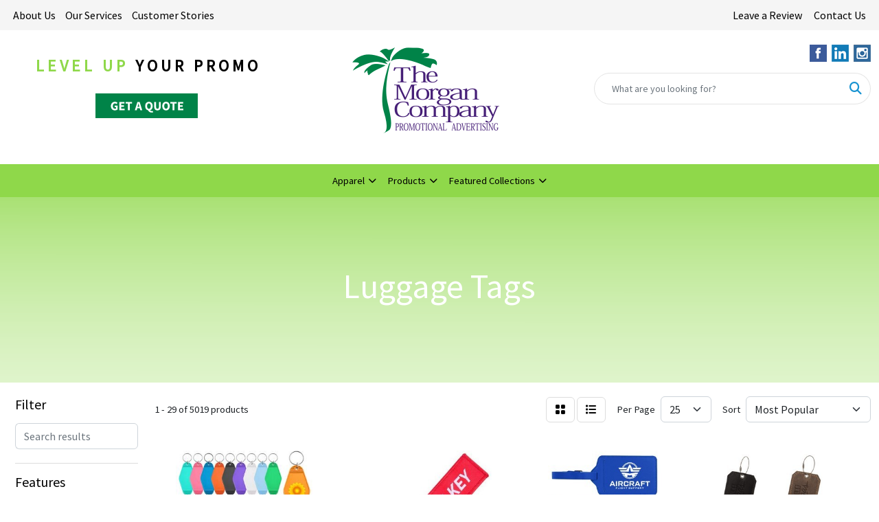

--- FILE ---
content_type: text/html
request_url: https://www.themorgancompany.com/ws/ws.dll/StartSrch?UID=20240&WENavID=6944493
body_size: 13942
content:
<!DOCTYPE html>
<html lang="en"><head>
<meta charset="utf-8">
<meta http-equiv="X-UA-Compatible" content="IE=edge">
<meta name="viewport" content="width=device-width, initial-scale=1">
<!-- The above 3 meta tags *must* come first in the head; any other head content must come *after* these tags -->


<link href="/distsite/styles/8/css/bootstrap.min.css" rel="stylesheet" />
<link href="https://fonts.googleapis.com/css?family=Open+Sans:400,600|Oswald:400,600" rel="stylesheet">
<link href="/distsite/styles/8/css/owl.carousel.min.css" rel="stylesheet">
<link href="/distsite/styles/8/css/nouislider.css" rel="stylesheet">
<!--<link href="/distsite/styles/8/css/menu.css" rel="stylesheet"/>-->
<link href="/distsite/styles/8/css/flexslider.css" rel="stylesheet">
<link href="/distsite/styles/8/css/all.min.css" rel="stylesheet">
<link href="/distsite/styles/8/css/slick/slick.css" rel="stylesheet"/>
<link href="/distsite/styles/8/css/lightbox/lightbox.css" rel="stylesheet"  />
<link href="/distsite/styles/8/css/yamm.css" rel="stylesheet" />
<!-- Custom styles for this theme -->
<link href="/we/we.dll/StyleSheet?UN=20240&Type=WETheme&TS=C45986.6445601852" rel="stylesheet">
<!-- Custom styles for this theme -->
<link href="/we/we.dll/StyleSheet?UN=20240&Type=WETheme-PS&TS=C45986.6445601852" rel="stylesheet">
<style>
.nav0 li a {
text-transform: uppercase;
}
</style>

<!-- HTML5 shim and Respond.js for IE8 support of HTML5 elements and media queries -->
<!--[if lt IE 9]>
      <script src="https://oss.maxcdn.com/html5shiv/3.7.3/html5shiv.min.js"></script>
      <script src="https://oss.maxcdn.com/respond/1.4.2/respond.min.js"></script>
    <![endif]-->

</head>

<body style="background:#fff;">


  <!-- Slide-Out Menu -->
  <div id="filter-menu" class="filter-menu">
    <button id="close-menu" class="btn-close"></button>
    <div class="menu-content">
      
<aside class="filter-sidebar">



<div class="filter-section first">
	<h2>Filter</h2>
	 <div class="input-group mb-3">
	 <input type="text" style="border-right:0;" placeholder="Search results" class="form-control text-search-within-results" name="SearchWithinResults" value="" maxlength="100" onkeyup="HandleTextFilter(event);">
	  <label class="input-group-text" style="background-color:#fff;"><a  style="display:none;" href="javascript:void(0);" class="remove-filter" data-toggle="tooltip" title="Clear" onclick="ClearTextFilter();"><i class="far fa-times" aria-hidden="true"></i> <span class="fa-sr-only">x</span></a></label>
	</div>
</div>

<a href="javascript:void(0);" class="clear-filters"  style="display:none;" onclick="ClearDrillDown();">Clear all filters</a>

<div class="filter-section"  style="display:none;">
	<h2>Categories</h2>

	<div class="filter-list">

	 

		<!-- wrapper for more filters -->
        <div class="show-filter">

		</div><!-- showfilters -->

	</div>

		<a href="#" class="show-more"  style="display:none;" >Show more</a>
</div>


<div class="filter-section" >
	<h2>Features</h2>

		<div class="filter-list">

	  		<div class="checkbox"><label><input class="filtercheckbox" type="checkbox" name="2|Luggage" ><span> Luggage (1324)</span></label></div><div class="checkbox"><label><input class="filtercheckbox" type="checkbox" name="2|Travel" ><span> Travel (1320)</span></label></div><div class="checkbox"><label><input class="filtercheckbox" type="checkbox" name="2|Luggage tag" ><span> Luggage tag (1208)</span></label></div><div class="checkbox"><label><input class="filtercheckbox" type="checkbox" name="2|Tag" ><span> Tag (1088)</span></label></div><div class="checkbox"><label><input class="filtercheckbox" type="checkbox" name="2|Suitcase" ><span> Suitcase (993)</span></label></div><div class="checkbox"><label><input class="filtercheckbox" type="checkbox" name="2|Durable" ><span> Durable (892)</span></label></div><div class="checkbox"><label><input class="filtercheckbox" type="checkbox" name="2|Identification" ><span> Identification (779)</span></label></div><div class="checkbox"><label><input class="filtercheckbox" type="checkbox" name="2|Custom" ><span> Custom (731)</span></label></div><div class="checkbox"><label><input class="filtercheckbox" type="checkbox" name="2|Baggage" ><span> Baggage (675)</span></label></div><div class="checkbox"><label><input class="filtercheckbox" type="checkbox" name="2|Lightweight" ><span> Lightweight (653)</span></label></div><div class="show-filter"><div class="checkbox"><label><input class="filtercheckbox" type="checkbox" name="2|Personalized" ><span> Personalized (601)</span></label></div><div class="checkbox"><label><input class="filtercheckbox" type="checkbox" name="2|Label" ><span> Label (600)</span></label></div><div class="checkbox"><label><input class="filtercheckbox" type="checkbox" name="2|Id" ><span> Id (586)</span></label></div><div class="checkbox"><label><input class="filtercheckbox" type="checkbox" name="2|Rectangle" ><span> Rectangle (558)</span></label></div><div class="checkbox"><label><input class="filtercheckbox" type="checkbox" name="2|Bag tag" ><span> Bag tag (520)</span></label></div><div class="checkbox"><label><input class="filtercheckbox" type="checkbox" name="2|Bag" ><span> Bag (498)</span></label></div><div class="checkbox"><label><input class="filtercheckbox" type="checkbox" name="2|Portable" ><span> Portable (486)</span></label></div><div class="checkbox"><label><input class="filtercheckbox" type="checkbox" name="2|Waterproof" ><span> Waterproof (429)</span></label></div><div class="checkbox"><label><input class="filtercheckbox" type="checkbox" name="2|Leather" ><span> Leather (407)</span></label></div><div class="checkbox"><label><input class="filtercheckbox" type="checkbox" name="2|Name" ><span> Name (406)</span></label></div><div class="checkbox"><label><input class="filtercheckbox" type="checkbox" name="2|Suitcase tag" ><span> Suitcase tag (374)</span></label></div><div class="checkbox"><label><input class="filtercheckbox" type="checkbox" name="2|Business" ><span> Business (367)</span></label></div><div class="checkbox"><label><input class="filtercheckbox" type="checkbox" name="2|Identifier" ><span> Identifier (367)</span></label></div><div class="checkbox"><label><input class="filtercheckbox" type="checkbox" name="2|Vacation" ><span> Vacation (351)</span></label></div><div class="checkbox"><label><input class="filtercheckbox" type="checkbox" name="2|Baggage tag" ><span> Baggage tag (343)</span></label></div><div class="checkbox"><label><input class="filtercheckbox" type="checkbox" name="2|Luggage id" ><span> Luggage id (343)</span></label></div><div class="checkbox"><label><input class="filtercheckbox" type="checkbox" name="2|Plastic" ><span> Plastic (325)</span></label></div><div class="checkbox"><label><input class="filtercheckbox" type="checkbox" name="2|Reusable" ><span> Reusable (312)</span></label></div><div class="checkbox"><label><input class="filtercheckbox" type="checkbox" name="2|Luggage identification" ><span> Luggage identification (298)</span></label></div><div class="checkbox"><label><input class="filtercheckbox" type="checkbox" name="2|Eco-friendly" ><span> Eco-friendly (279)</span></label></div><div class="checkbox"><label><input class="filtercheckbox" type="checkbox" name="2|Backpack" ><span> Backpack (269)</span></label></div><div class="checkbox"><label><input class="filtercheckbox" type="checkbox" name="2|Travel accessory" ><span> Travel accessory (268)</span></label></div><div class="checkbox"><label><input class="filtercheckbox" type="checkbox" name="2|Airplane" ><span> Airplane (267)</span></label></div><div class="checkbox"><label><input class="filtercheckbox" type="checkbox" name="2|Strap" ><span> Strap (267)</span></label></div><div class="checkbox"><label><input class="filtercheckbox" type="checkbox" name="2|Airport" ><span> Airport (255)</span></label></div><div class="checkbox"><label><input class="filtercheckbox" type="checkbox" name="2|Travel tag" ><span> Travel tag (245)</span></label></div><div class="checkbox"><label><input class="filtercheckbox" type="checkbox" name="2|Luggage label" ><span> Luggage label (218)</span></label></div><div class="checkbox"><label><input class="filtercheckbox" type="checkbox" name="2|Buckle" ><span> Buckle (215)</span></label></div><div class="checkbox"><label><input class="filtercheckbox" type="checkbox" name="2|Resort" ><span> Resort (202)</span></label></div><div class="checkbox"><label><input class="filtercheckbox" type="checkbox" name="2|Flexible" ><span> Flexible (201)</span></label></div><div class="checkbox"><label><input class="filtercheckbox" type="checkbox" name="2|Pvc" ><span> Pvc (194)</span></label></div><div class="checkbox"><label><input class="filtercheckbox" type="checkbox" name="2|Golf" ><span> Golf (190)</span></label></div><div class="checkbox"><label><input class="filtercheckbox" type="checkbox" name="2|Metal" ><span> Metal (189)</span></label></div><div class="checkbox"><label><input class="filtercheckbox" type="checkbox" name="2|Bag id" ><span> Bag id (188)</span></label></div><div class="checkbox"><label><input class="filtercheckbox" type="checkbox" name="2|Compact" ><span> Compact (187)</span></label></div><div class="checkbox"><label><input class="filtercheckbox" type="checkbox" name="2|Stylish" ><span> Stylish (184)</span></label></div><div class="checkbox"><label><input class="filtercheckbox" type="checkbox" name="2|Rectangular" ><span> Rectangular (183)</span></label></div><div class="checkbox"><label><input class="filtercheckbox" type="checkbox" name="2|Luggage identifier" ><span> Luggage identifier (182)</span></label></div><div class="checkbox"><label><input class="filtercheckbox" type="checkbox" name="2|Trip" ><span> Trip (181)</span></label></div><div class="checkbox"><label><input class="filtercheckbox" type="checkbox" name="2|Holder" ><span> Holder (178)</span></label></div></div>

			<!-- wrapper for more filters -->
			<div class="show-filter">

			</div><!-- showfilters -->
 		</div>
		<a href="#" class="show-more"  >Show more</a>


</div>


<div class="filter-section" >
	<h2>Colors</h2>

		<div class="filter-list">

		  	<div class="checkbox"><label><input class="filtercheckbox" type="checkbox" name="1|Black" ><span> Black (2646)</span></label></div><div class="checkbox"><label><input class="filtercheckbox" type="checkbox" name="1|Red" ><span> Red (2365)</span></label></div><div class="checkbox"><label><input class="filtercheckbox" type="checkbox" name="1|Blue" ><span> Blue (2018)</span></label></div><div class="checkbox"><label><input class="filtercheckbox" type="checkbox" name="1|Green" ><span> Green (1700)</span></label></div><div class="checkbox"><label><input class="filtercheckbox" type="checkbox" name="1|Pink" ><span> Pink (1695)</span></label></div><div class="checkbox"><label><input class="filtercheckbox" type="checkbox" name="1|Yellow" ><span> Yellow (1682)</span></label></div><div class="checkbox"><label><input class="filtercheckbox" type="checkbox" name="1|White" ><span> White (1555)</span></label></div><div class="checkbox"><label><input class="filtercheckbox" type="checkbox" name="1|Orange" ><span> Orange (1298)</span></label></div><div class="checkbox"><label><input class="filtercheckbox" type="checkbox" name="1|Purple" ><span> Purple (1213)</span></label></div><div class="checkbox"><label><input class="filtercheckbox" type="checkbox" name="1|Brown" ><span> Brown (1149)</span></label></div><div class="show-filter"><div class="checkbox"><label><input class="filtercheckbox" type="checkbox" name="1|Gray" ><span> Gray (1031)</span></label></div><div class="checkbox"><label><input class="filtercheckbox" type="checkbox" name="1|Various" ><span> Various (621)</span></label></div><div class="checkbox"><label><input class="filtercheckbox" type="checkbox" name="1|Light blue" ><span> Light blue (549)</span></label></div><div class="checkbox"><label><input class="filtercheckbox" type="checkbox" name="1|Navy blue" ><span> Navy blue (491)</span></label></div><div class="checkbox"><label><input class="filtercheckbox" type="checkbox" name="1|Silver" ><span> Silver (373)</span></label></div><div class="checkbox"><label><input class="filtercheckbox" type="checkbox" name="1|Dark blue" ><span> Dark blue (349)</span></label></div><div class="checkbox"><label><input class="filtercheckbox" type="checkbox" name="1|Gold" ><span> Gold (254)</span></label></div><div class="checkbox"><label><input class="filtercheckbox" type="checkbox" name="1|Royal blue" ><span> Royal blue (173)</span></label></div><div class="checkbox"><label><input class="filtercheckbox" type="checkbox" name="1|Rose red" ><span> Rose red (158)</span></label></div><div class="checkbox"><label><input class="filtercheckbox" type="checkbox" name="1|Clear" ><span> Clear (114)</span></label></div><div class="checkbox"><label><input class="filtercheckbox" type="checkbox" name="1|Dark green" ><span> Dark green (110)</span></label></div><div class="checkbox"><label><input class="filtercheckbox" type="checkbox" name="1|Sky blue" ><span> Sky blue (109)</span></label></div><div class="checkbox"><label><input class="filtercheckbox" type="checkbox" name="1|Light green" ><span> Light green (100)</span></label></div><div class="checkbox"><label><input class="filtercheckbox" type="checkbox" name="1|Beige" ><span> Beige (90)</span></label></div><div class="checkbox"><label><input class="filtercheckbox" type="checkbox" name="1|Tan" ><span> Tan (89)</span></label></div><div class="checkbox"><label><input class="filtercheckbox" type="checkbox" name="1|Burgundy red" ><span> Burgundy red (76)</span></label></div><div class="checkbox"><label><input class="filtercheckbox" type="checkbox" name="1|Lime green" ><span> Lime green (74)</span></label></div><div class="checkbox"><label><input class="filtercheckbox" type="checkbox" name="1|Teal" ><span> Teal (67)</span></label></div><div class="checkbox"><label><input class="filtercheckbox" type="checkbox" name="1|Walnut brown" ><span> Walnut brown (57)</span></label></div><div class="checkbox"><label><input class="filtercheckbox" type="checkbox" name="1|Cherry brown" ><span> Cherry brown (56)</span></label></div><div class="checkbox"><label><input class="filtercheckbox" type="checkbox" name="1|Maple white" ><span> Maple white (56)</span></label></div><div class="checkbox"><label><input class="filtercheckbox" type="checkbox" name="1|Light brown" ><span> Light brown (55)</span></label></div><div class="checkbox"><label><input class="filtercheckbox" type="checkbox" name="1|Alder brown" ><span> Alder brown (54)</span></label></div><div class="checkbox"><label><input class="filtercheckbox" type="checkbox" name="1|Forest green" ><span> Forest green (52)</span></label></div><div class="checkbox"><label><input class="filtercheckbox" type="checkbox" name="1|Dark brown" ><span> Dark brown (50)</span></label></div><div class="checkbox"><label><input class="filtercheckbox" type="checkbox" name="1|Haze blue" ><span> Haze blue (47)</span></label></div><div class="checkbox"><label><input class="filtercheckbox" type="checkbox" name="1|Multi" ><span> Multi (44)</span></label></div><div class="checkbox"><label><input class="filtercheckbox" type="checkbox" name="1|Rose gold" ><span> Rose gold (43)</span></label></div><div class="checkbox"><label><input class="filtercheckbox" type="checkbox" name="1|Light purple" ><span> Light purple (40)</span></label></div><div class="checkbox"><label><input class="filtercheckbox" type="checkbox" name="1|Other" ><span> Other (39)</span></label></div><div class="checkbox"><label><input class="filtercheckbox" type="checkbox" name="1|Navy" ><span> Navy (38)</span></label></div><div class="checkbox"><label><input class="filtercheckbox" type="checkbox" name="1|Teal blue" ><span> Teal blue (37)</span></label></div><div class="checkbox"><label><input class="filtercheckbox" type="checkbox" name="1|Light pink" ><span> Light pink (35)</span></label></div><div class="checkbox"><label><input class="filtercheckbox" type="checkbox" name="1|Wine red" ><span> Wine red (35)</span></label></div><div class="checkbox"><label><input class="filtercheckbox" type="checkbox" name="1|Burgundy" ><span> Burgundy (34)</span></label></div><div class="checkbox"><label><input class="filtercheckbox" type="checkbox" name="1|Coffee brown" ><span> Coffee brown (33)</span></label></div><div class="checkbox"><label><input class="filtercheckbox" type="checkbox" name="1|Maroon red" ><span> Maroon red (31)</span></label></div><div class="checkbox"><label><input class="filtercheckbox" type="checkbox" name="1|Lake blue" ><span> Lake blue (29)</span></label></div><div class="checkbox"><label><input class="filtercheckbox" type="checkbox" name="1|Light gray" ><span> Light gray (28)</span></label></div><div class="checkbox"><label><input class="filtercheckbox" type="checkbox" name="1|Rose" ><span> Rose (27)</span></label></div></div>


			<!-- wrapper for more filters -->
			<div class="show-filter">

			</div><!-- showfilters -->

		  </div>

		<a href="#" class="show-more"  >Show more</a>
</div>


<div class="filter-section"  >
	<h2>Price Range</h2>
	<div class="filter-price-wrap">
		<div class="filter-price-inner">
			<div class="input-group">
				<span class="input-group-text input-group-text-white">$</span>
				<input type="text" class="form-control form-control-sm filter-min-prices" name="min-prices" value="" placeholder="Min" onkeyup="HandlePriceFilter(event);">
			</div>
			<div class="input-group">
				<span class="input-group-text input-group-text-white">$</span>
				<input type="text" class="form-control form-control-sm filter-max-prices" name="max-prices" value="" placeholder="Max" onkeyup="HandlePriceFilter(event);">
			</div>
		</div>
		<a href="javascript:void(0)" onclick="SetPriceFilter();" ><i class="fa-solid fa-chevron-right"></i></a>
	</div>
</div>

<div class="filter-section"   >
	<h2>Quantity</h2>
	<div class="filter-price-wrap mb-2">
		<input type="text" class="form-control form-control-sm filter-quantity" value="" placeholder="Qty" onkeyup="HandleQuantityFilter(event);">
		<a href="javascript:void(0)" onclick="SetQuantityFilter();"><i class="fa-solid fa-chevron-right"></i></a>
	</div>
</div>




	</aside>

    </div>
</div>




	<div class="container-fluid">
		<div class="row">

			<div class="col-md-3 col-lg-2">
        <div class="d-none d-md-block">
          <div id="desktop-filter">
            
<aside class="filter-sidebar">



<div class="filter-section first">
	<h2>Filter</h2>
	 <div class="input-group mb-3">
	 <input type="text" style="border-right:0;" placeholder="Search results" class="form-control text-search-within-results" name="SearchWithinResults" value="" maxlength="100" onkeyup="HandleTextFilter(event);">
	  <label class="input-group-text" style="background-color:#fff;"><a  style="display:none;" href="javascript:void(0);" class="remove-filter" data-toggle="tooltip" title="Clear" onclick="ClearTextFilter();"><i class="far fa-times" aria-hidden="true"></i> <span class="fa-sr-only">x</span></a></label>
	</div>
</div>

<a href="javascript:void(0);" class="clear-filters"  style="display:none;" onclick="ClearDrillDown();">Clear all filters</a>

<div class="filter-section"  style="display:none;">
	<h2>Categories</h2>

	<div class="filter-list">

	 

		<!-- wrapper for more filters -->
        <div class="show-filter">

		</div><!-- showfilters -->

	</div>

		<a href="#" class="show-more"  style="display:none;" >Show more</a>
</div>


<div class="filter-section" >
	<h2>Features</h2>

		<div class="filter-list">

	  		<div class="checkbox"><label><input class="filtercheckbox" type="checkbox" name="2|Luggage" ><span> Luggage (1324)</span></label></div><div class="checkbox"><label><input class="filtercheckbox" type="checkbox" name="2|Travel" ><span> Travel (1320)</span></label></div><div class="checkbox"><label><input class="filtercheckbox" type="checkbox" name="2|Luggage tag" ><span> Luggage tag (1208)</span></label></div><div class="checkbox"><label><input class="filtercheckbox" type="checkbox" name="2|Tag" ><span> Tag (1088)</span></label></div><div class="checkbox"><label><input class="filtercheckbox" type="checkbox" name="2|Suitcase" ><span> Suitcase (993)</span></label></div><div class="checkbox"><label><input class="filtercheckbox" type="checkbox" name="2|Durable" ><span> Durable (892)</span></label></div><div class="checkbox"><label><input class="filtercheckbox" type="checkbox" name="2|Identification" ><span> Identification (779)</span></label></div><div class="checkbox"><label><input class="filtercheckbox" type="checkbox" name="2|Custom" ><span> Custom (731)</span></label></div><div class="checkbox"><label><input class="filtercheckbox" type="checkbox" name="2|Baggage" ><span> Baggage (675)</span></label></div><div class="checkbox"><label><input class="filtercheckbox" type="checkbox" name="2|Lightweight" ><span> Lightweight (653)</span></label></div><div class="show-filter"><div class="checkbox"><label><input class="filtercheckbox" type="checkbox" name="2|Personalized" ><span> Personalized (601)</span></label></div><div class="checkbox"><label><input class="filtercheckbox" type="checkbox" name="2|Label" ><span> Label (600)</span></label></div><div class="checkbox"><label><input class="filtercheckbox" type="checkbox" name="2|Id" ><span> Id (586)</span></label></div><div class="checkbox"><label><input class="filtercheckbox" type="checkbox" name="2|Rectangle" ><span> Rectangle (558)</span></label></div><div class="checkbox"><label><input class="filtercheckbox" type="checkbox" name="2|Bag tag" ><span> Bag tag (520)</span></label></div><div class="checkbox"><label><input class="filtercheckbox" type="checkbox" name="2|Bag" ><span> Bag (498)</span></label></div><div class="checkbox"><label><input class="filtercheckbox" type="checkbox" name="2|Portable" ><span> Portable (486)</span></label></div><div class="checkbox"><label><input class="filtercheckbox" type="checkbox" name="2|Waterproof" ><span> Waterproof (429)</span></label></div><div class="checkbox"><label><input class="filtercheckbox" type="checkbox" name="2|Leather" ><span> Leather (407)</span></label></div><div class="checkbox"><label><input class="filtercheckbox" type="checkbox" name="2|Name" ><span> Name (406)</span></label></div><div class="checkbox"><label><input class="filtercheckbox" type="checkbox" name="2|Suitcase tag" ><span> Suitcase tag (374)</span></label></div><div class="checkbox"><label><input class="filtercheckbox" type="checkbox" name="2|Business" ><span> Business (367)</span></label></div><div class="checkbox"><label><input class="filtercheckbox" type="checkbox" name="2|Identifier" ><span> Identifier (367)</span></label></div><div class="checkbox"><label><input class="filtercheckbox" type="checkbox" name="2|Vacation" ><span> Vacation (351)</span></label></div><div class="checkbox"><label><input class="filtercheckbox" type="checkbox" name="2|Baggage tag" ><span> Baggage tag (343)</span></label></div><div class="checkbox"><label><input class="filtercheckbox" type="checkbox" name="2|Luggage id" ><span> Luggage id (343)</span></label></div><div class="checkbox"><label><input class="filtercheckbox" type="checkbox" name="2|Plastic" ><span> Plastic (325)</span></label></div><div class="checkbox"><label><input class="filtercheckbox" type="checkbox" name="2|Reusable" ><span> Reusable (312)</span></label></div><div class="checkbox"><label><input class="filtercheckbox" type="checkbox" name="2|Luggage identification" ><span> Luggage identification (298)</span></label></div><div class="checkbox"><label><input class="filtercheckbox" type="checkbox" name="2|Eco-friendly" ><span> Eco-friendly (279)</span></label></div><div class="checkbox"><label><input class="filtercheckbox" type="checkbox" name="2|Backpack" ><span> Backpack (269)</span></label></div><div class="checkbox"><label><input class="filtercheckbox" type="checkbox" name="2|Travel accessory" ><span> Travel accessory (268)</span></label></div><div class="checkbox"><label><input class="filtercheckbox" type="checkbox" name="2|Airplane" ><span> Airplane (267)</span></label></div><div class="checkbox"><label><input class="filtercheckbox" type="checkbox" name="2|Strap" ><span> Strap (267)</span></label></div><div class="checkbox"><label><input class="filtercheckbox" type="checkbox" name="2|Airport" ><span> Airport (255)</span></label></div><div class="checkbox"><label><input class="filtercheckbox" type="checkbox" name="2|Travel tag" ><span> Travel tag (245)</span></label></div><div class="checkbox"><label><input class="filtercheckbox" type="checkbox" name="2|Luggage label" ><span> Luggage label (218)</span></label></div><div class="checkbox"><label><input class="filtercheckbox" type="checkbox" name="2|Buckle" ><span> Buckle (215)</span></label></div><div class="checkbox"><label><input class="filtercheckbox" type="checkbox" name="2|Resort" ><span> Resort (202)</span></label></div><div class="checkbox"><label><input class="filtercheckbox" type="checkbox" name="2|Flexible" ><span> Flexible (201)</span></label></div><div class="checkbox"><label><input class="filtercheckbox" type="checkbox" name="2|Pvc" ><span> Pvc (194)</span></label></div><div class="checkbox"><label><input class="filtercheckbox" type="checkbox" name="2|Golf" ><span> Golf (190)</span></label></div><div class="checkbox"><label><input class="filtercheckbox" type="checkbox" name="2|Metal" ><span> Metal (189)</span></label></div><div class="checkbox"><label><input class="filtercheckbox" type="checkbox" name="2|Bag id" ><span> Bag id (188)</span></label></div><div class="checkbox"><label><input class="filtercheckbox" type="checkbox" name="2|Compact" ><span> Compact (187)</span></label></div><div class="checkbox"><label><input class="filtercheckbox" type="checkbox" name="2|Stylish" ><span> Stylish (184)</span></label></div><div class="checkbox"><label><input class="filtercheckbox" type="checkbox" name="2|Rectangular" ><span> Rectangular (183)</span></label></div><div class="checkbox"><label><input class="filtercheckbox" type="checkbox" name="2|Luggage identifier" ><span> Luggage identifier (182)</span></label></div><div class="checkbox"><label><input class="filtercheckbox" type="checkbox" name="2|Trip" ><span> Trip (181)</span></label></div><div class="checkbox"><label><input class="filtercheckbox" type="checkbox" name="2|Holder" ><span> Holder (178)</span></label></div></div>

			<!-- wrapper for more filters -->
			<div class="show-filter">

			</div><!-- showfilters -->
 		</div>
		<a href="#" class="show-more"  >Show more</a>


</div>


<div class="filter-section" >
	<h2>Colors</h2>

		<div class="filter-list">

		  	<div class="checkbox"><label><input class="filtercheckbox" type="checkbox" name="1|Black" ><span> Black (2646)</span></label></div><div class="checkbox"><label><input class="filtercheckbox" type="checkbox" name="1|Red" ><span> Red (2365)</span></label></div><div class="checkbox"><label><input class="filtercheckbox" type="checkbox" name="1|Blue" ><span> Blue (2018)</span></label></div><div class="checkbox"><label><input class="filtercheckbox" type="checkbox" name="1|Green" ><span> Green (1700)</span></label></div><div class="checkbox"><label><input class="filtercheckbox" type="checkbox" name="1|Pink" ><span> Pink (1695)</span></label></div><div class="checkbox"><label><input class="filtercheckbox" type="checkbox" name="1|Yellow" ><span> Yellow (1682)</span></label></div><div class="checkbox"><label><input class="filtercheckbox" type="checkbox" name="1|White" ><span> White (1555)</span></label></div><div class="checkbox"><label><input class="filtercheckbox" type="checkbox" name="1|Orange" ><span> Orange (1298)</span></label></div><div class="checkbox"><label><input class="filtercheckbox" type="checkbox" name="1|Purple" ><span> Purple (1213)</span></label></div><div class="checkbox"><label><input class="filtercheckbox" type="checkbox" name="1|Brown" ><span> Brown (1149)</span></label></div><div class="show-filter"><div class="checkbox"><label><input class="filtercheckbox" type="checkbox" name="1|Gray" ><span> Gray (1031)</span></label></div><div class="checkbox"><label><input class="filtercheckbox" type="checkbox" name="1|Various" ><span> Various (621)</span></label></div><div class="checkbox"><label><input class="filtercheckbox" type="checkbox" name="1|Light blue" ><span> Light blue (549)</span></label></div><div class="checkbox"><label><input class="filtercheckbox" type="checkbox" name="1|Navy blue" ><span> Navy blue (491)</span></label></div><div class="checkbox"><label><input class="filtercheckbox" type="checkbox" name="1|Silver" ><span> Silver (373)</span></label></div><div class="checkbox"><label><input class="filtercheckbox" type="checkbox" name="1|Dark blue" ><span> Dark blue (349)</span></label></div><div class="checkbox"><label><input class="filtercheckbox" type="checkbox" name="1|Gold" ><span> Gold (254)</span></label></div><div class="checkbox"><label><input class="filtercheckbox" type="checkbox" name="1|Royal blue" ><span> Royal blue (173)</span></label></div><div class="checkbox"><label><input class="filtercheckbox" type="checkbox" name="1|Rose red" ><span> Rose red (158)</span></label></div><div class="checkbox"><label><input class="filtercheckbox" type="checkbox" name="1|Clear" ><span> Clear (114)</span></label></div><div class="checkbox"><label><input class="filtercheckbox" type="checkbox" name="1|Dark green" ><span> Dark green (110)</span></label></div><div class="checkbox"><label><input class="filtercheckbox" type="checkbox" name="1|Sky blue" ><span> Sky blue (109)</span></label></div><div class="checkbox"><label><input class="filtercheckbox" type="checkbox" name="1|Light green" ><span> Light green (100)</span></label></div><div class="checkbox"><label><input class="filtercheckbox" type="checkbox" name="1|Beige" ><span> Beige (90)</span></label></div><div class="checkbox"><label><input class="filtercheckbox" type="checkbox" name="1|Tan" ><span> Tan (89)</span></label></div><div class="checkbox"><label><input class="filtercheckbox" type="checkbox" name="1|Burgundy red" ><span> Burgundy red (76)</span></label></div><div class="checkbox"><label><input class="filtercheckbox" type="checkbox" name="1|Lime green" ><span> Lime green (74)</span></label></div><div class="checkbox"><label><input class="filtercheckbox" type="checkbox" name="1|Teal" ><span> Teal (67)</span></label></div><div class="checkbox"><label><input class="filtercheckbox" type="checkbox" name="1|Walnut brown" ><span> Walnut brown (57)</span></label></div><div class="checkbox"><label><input class="filtercheckbox" type="checkbox" name="1|Cherry brown" ><span> Cherry brown (56)</span></label></div><div class="checkbox"><label><input class="filtercheckbox" type="checkbox" name="1|Maple white" ><span> Maple white (56)</span></label></div><div class="checkbox"><label><input class="filtercheckbox" type="checkbox" name="1|Light brown" ><span> Light brown (55)</span></label></div><div class="checkbox"><label><input class="filtercheckbox" type="checkbox" name="1|Alder brown" ><span> Alder brown (54)</span></label></div><div class="checkbox"><label><input class="filtercheckbox" type="checkbox" name="1|Forest green" ><span> Forest green (52)</span></label></div><div class="checkbox"><label><input class="filtercheckbox" type="checkbox" name="1|Dark brown" ><span> Dark brown (50)</span></label></div><div class="checkbox"><label><input class="filtercheckbox" type="checkbox" name="1|Haze blue" ><span> Haze blue (47)</span></label></div><div class="checkbox"><label><input class="filtercheckbox" type="checkbox" name="1|Multi" ><span> Multi (44)</span></label></div><div class="checkbox"><label><input class="filtercheckbox" type="checkbox" name="1|Rose gold" ><span> Rose gold (43)</span></label></div><div class="checkbox"><label><input class="filtercheckbox" type="checkbox" name="1|Light purple" ><span> Light purple (40)</span></label></div><div class="checkbox"><label><input class="filtercheckbox" type="checkbox" name="1|Other" ><span> Other (39)</span></label></div><div class="checkbox"><label><input class="filtercheckbox" type="checkbox" name="1|Navy" ><span> Navy (38)</span></label></div><div class="checkbox"><label><input class="filtercheckbox" type="checkbox" name="1|Teal blue" ><span> Teal blue (37)</span></label></div><div class="checkbox"><label><input class="filtercheckbox" type="checkbox" name="1|Light pink" ><span> Light pink (35)</span></label></div><div class="checkbox"><label><input class="filtercheckbox" type="checkbox" name="1|Wine red" ><span> Wine red (35)</span></label></div><div class="checkbox"><label><input class="filtercheckbox" type="checkbox" name="1|Burgundy" ><span> Burgundy (34)</span></label></div><div class="checkbox"><label><input class="filtercheckbox" type="checkbox" name="1|Coffee brown" ><span> Coffee brown (33)</span></label></div><div class="checkbox"><label><input class="filtercheckbox" type="checkbox" name="1|Maroon red" ><span> Maroon red (31)</span></label></div><div class="checkbox"><label><input class="filtercheckbox" type="checkbox" name="1|Lake blue" ><span> Lake blue (29)</span></label></div><div class="checkbox"><label><input class="filtercheckbox" type="checkbox" name="1|Light gray" ><span> Light gray (28)</span></label></div><div class="checkbox"><label><input class="filtercheckbox" type="checkbox" name="1|Rose" ><span> Rose (27)</span></label></div></div>


			<!-- wrapper for more filters -->
			<div class="show-filter">

			</div><!-- showfilters -->

		  </div>

		<a href="#" class="show-more"  >Show more</a>
</div>


<div class="filter-section"  >
	<h2>Price Range</h2>
	<div class="filter-price-wrap">
		<div class="filter-price-inner">
			<div class="input-group">
				<span class="input-group-text input-group-text-white">$</span>
				<input type="text" class="form-control form-control-sm filter-min-prices" name="min-prices" value="" placeholder="Min" onkeyup="HandlePriceFilter(event);">
			</div>
			<div class="input-group">
				<span class="input-group-text input-group-text-white">$</span>
				<input type="text" class="form-control form-control-sm filter-max-prices" name="max-prices" value="" placeholder="Max" onkeyup="HandlePriceFilter(event);">
			</div>
		</div>
		<a href="javascript:void(0)" onclick="SetPriceFilter();" ><i class="fa-solid fa-chevron-right"></i></a>
	</div>
</div>

<div class="filter-section"   >
	<h2>Quantity</h2>
	<div class="filter-price-wrap mb-2">
		<input type="text" class="form-control form-control-sm filter-quantity" value="" placeholder="Qty" onkeyup="HandleQuantityFilter(event);">
		<a href="javascript:void(0)" onclick="SetQuantityFilter();"><i class="fa-solid fa-chevron-right"></i></a>
	</div>
</div>




	</aside>

          </div>
        </div>
			</div>

			<div class="col-md-9 col-lg-10">
				

				<ol class="breadcrumb"  style="display:none;" >
              		<li><a href="https://www.themorgancompany.com" target="_top">Home</a></li>
             	 	<li class="active">Luggage Tags</li>
            	</ol>




				<div id="product-list-controls">

				
						<div class="d-flex align-items-center justify-content-between">
							<div class="d-none d-md-block me-3">
								1 - 29 of  5019 <span class="d-none d-lg-inline">products</span>
							</div>
					  
						  <!-- Right Aligned Controls -->
						  <div class="product-controls-right d-flex align-items-center">
       
              <button id="show-filter-button" class="btn btn-control d-block d-md-none"><i class="fa-solid fa-filter" aria-hidden="true"></i></button>

							
							<span class="me-3">
								<a href="/ws/ws.dll/StartSrch?UID=20240&WENavID=6944493&View=T&ST=260116080541136112172474772" class="btn btn-control grid" title="Change to Grid View"><i class="fa-solid fa-grid-2" aria-hidden="true"></i>  <span class="fa-sr-only">Grid</span></a>
								<a href="/ws/ws.dll/StartSrch?UID=20240&WENavID=6944493&View=L&ST=260116080541136112172474772" class="btn btn-control" title="Change to List View"><i class="fa-solid fa-list"></i> <span class="fa-sr-only">List</span></a>
							</span>
							
					  
							<!-- Number of Items Per Page -->
							<div class="me-2 d-none d-lg-block">
								<label>Per Page</label>
							</div>
							<div class="me-3 d-none d-md-block">
								<select class="form-select notranslate" onchange="GoToNewURL(this);" aria-label="Items per page">
									<option value="/ws/ws.dll/StartSrch?UID=20240&WENavID=6944493&ST=260116080541136112172474772&PPP=10" >10</option><option value="/ws/ws.dll/StartSrch?UID=20240&WENavID=6944493&ST=260116080541136112172474772&PPP=25" selected>25</option><option value="/ws/ws.dll/StartSrch?UID=20240&WENavID=6944493&ST=260116080541136112172474772&PPP=50" >50</option><option value="/ws/ws.dll/StartSrch?UID=20240&WENavID=6944493&ST=260116080541136112172474772&PPP=100" >100</option><option value="/ws/ws.dll/StartSrch?UID=20240&WENavID=6944493&ST=260116080541136112172474772&PPP=250" >250</option>
								
								</select>
							</div>
					  
							<!-- Sort By -->
							<div class="d-none d-lg-block me-2">
								<label>Sort</label>
							</div>
							<div>
								<select class="form-select" onchange="GoToNewURL(this);">
									<option value="/ws/ws.dll/StartSrch?UID=20240&WENavID=6944493&Sort=0">Best Match</option><option value="/ws/ws.dll/StartSrch?UID=20240&WENavID=6944493&Sort=3" selected>Most Popular</option><option value="/ws/ws.dll/StartSrch?UID=20240&WENavID=6944493&Sort=1">Price (Low to High)</option><option value="/ws/ws.dll/StartSrch?UID=20240&WENavID=6944493&Sort=2">Price (High to Low)</option>
								 </select>
							</div>
						  </div>
						</div>

			  </div>

				<!-- Product Results List -->
				<ul class="thumbnail-list"><a name="0" href="#" alt="Item 0"></a>
<li>
 <a href="https://www.themorgancompany.com/p/EHGCK-PSHDB/full-color-plastic-hotel-keychain" target="_parent" alt="Full Color Plastic Hotel Keychain">
 <div class="pr-list-grid">
		<img class="img-responsive" src="/ws/ws.dll/QPic?SN=69533&P=957175819&I=0&PX=300" alt="Full Color Plastic Hotel Keychain">
		<p class="pr-name">Full Color Plastic Hotel Keychain</p>
		<div class="pr-meta-row">
			<div class="product-reviews"  style="display:none;">
				<div class="rating-stars">
				<i class="fa-solid fa-star-sharp" aria-hidden="true"></i><i class="fa-solid fa-star-sharp" aria-hidden="true"></i><i class="fa-solid fa-star-sharp" aria-hidden="true"></i><i class="fa-solid fa-star-sharp" aria-hidden="true"></i><i class="fa-solid fa-star-sharp" aria-hidden="true"></i>
				</div>
				<span class="rating-count">(0)</span>
			</div>
			
		</div>
		<p class="pr-number"  ><span class="notranslate">Item #KCPL001</span></p>
		<p class="pr-price"  ><span class="notranslate">$0.42</span> - <span class="notranslate">$0.50</span></p>
 </div>
 </a>
</li>
<a name="1" href="#" alt="Item 1"></a>
<li>
 <a href="https://www.themorgancompany.com/p/FKZWG-PSBSX/custom-embroidery-keychain" target="_parent" alt="Custom Embroidery Keychain">
 <div class="pr-list-grid">
		<img class="img-responsive" src="/ws/ws.dll/QPic?SN=69533&P=547172175&I=0&PX=300" alt="Custom Embroidery Keychain">
		<p class="pr-name">Custom Embroidery Keychain</p>
		<div class="pr-meta-row">
			<div class="product-reviews"  style="display:none;">
				<div class="rating-stars">
				<i class="fa-solid fa-star-sharp" aria-hidden="true"></i><i class="fa-solid fa-star-sharp" aria-hidden="true"></i><i class="fa-solid fa-star-sharp" aria-hidden="true"></i><i class="fa-solid fa-star-sharp" aria-hidden="true"></i><i class="fa-solid fa-star-sharp" aria-hidden="true"></i>
				</div>
				<span class="rating-count">(0)</span>
			</div>
			
		</div>
		<p class="pr-number"  ><span class="notranslate">Item #KCWW001</span></p>
		<p class="pr-price"  ><span class="notranslate">$0.51</span> - <span class="notranslate">$0.83</span></p>
 </div>
 </a>
</li>
<a name="2" href="#" alt="Item 2"></a>
<li>
 <a href="https://www.themorgancompany.com/p/YFYVB-OFCHC/pu-leather-luggage-tag" target="_parent" alt="PU Leather Luggage Tag">
 <div class="pr-list-grid">
		<img class="img-responsive" src="/ws/ws.dll/QPic?SN=68786&P=116487080&I=0&PX=300" alt="PU Leather Luggage Tag">
		<p class="pr-name">PU Leather Luggage Tag</p>
		<div class="pr-meta-row">
			<div class="product-reviews"  style="display:none;">
				<div class="rating-stars">
				<i class="fa-solid fa-star-sharp" aria-hidden="true"></i><i class="fa-solid fa-star-sharp" aria-hidden="true"></i><i class="fa-solid fa-star-sharp" aria-hidden="true"></i><i class="fa-solid fa-star-sharp" aria-hidden="true"></i><i class="fa-solid fa-star-sharp" aria-hidden="true"></i>
				</div>
				<span class="rating-count">(0)</span>
			</div>
			
		</div>
		<p class="pr-number"  ><span class="notranslate">Item #202210</span></p>
		<p class="pr-price"  ><span class="notranslate">$0.88</span> - <span class="notranslate">$1.23</span></p>
 </div>
 </a>
</li>
<a name="3" href="#" alt="Item 3"></a>
<li>
 <a href="https://www.themorgancompany.com/p/FKCYD-LQVLS/hooper-luggage-tag" target="_parent" alt="Hooper Luggage Tag">
 <div class="pr-list-grid">
		<img class="img-responsive" src="/ws/ws.dll/QPic?SN=53744&P=745322452&I=0&PX=300" alt="Hooper Luggage Tag">
		<p class="pr-name">Hooper Luggage Tag</p>
		<div class="pr-meta-row">
			<div class="product-reviews"  style="display:none;">
				<div class="rating-stars">
				<i class="fa-solid fa-star-sharp" aria-hidden="true"></i><i class="fa-solid fa-star-sharp" aria-hidden="true"></i><i class="fa-solid fa-star-sharp" aria-hidden="true"></i><i class="fa-solid fa-star-sharp" aria-hidden="true"></i><i class="fa-solid fa-star-sharp" aria-hidden="true"></i>
				</div>
				<span class="rating-count">(0)</span>
			</div>
			
		</div>
		<p class="pr-number"  ><span class="notranslate">Item #THOOPER</span></p>
		<p class="pr-price"  ><span class="notranslate">$12.98</span> - <span class="notranslate">$15.10</span></p>
 </div>
 </a>
</li>
<a name="4" href="#" alt="Item 4"></a>
<li>
 <a href="https://www.themorgancompany.com/p/VEFCH-QLFOU/whitney-luggage-tag" target="_parent" alt="Whitney Luggage Tag">
 <div class="pr-list-grid">
		<img class="img-responsive" src="/ws/ws.dll/QPic?SN=53170&P=567508716&I=0&PX=300" alt="Whitney Luggage Tag">
		<p class="pr-name">Whitney Luggage Tag</p>
		<div class="pr-meta-row">
			<div class="product-reviews"  style="display:none;">
				<div class="rating-stars">
				<i class="fa-solid fa-star-sharp" aria-hidden="true"></i><i class="fa-solid fa-star-sharp" aria-hidden="true"></i><i class="fa-solid fa-star-sharp" aria-hidden="true"></i><i class="fa-solid fa-star-sharp" aria-hidden="true"></i><i class="fa-solid fa-star-sharp" aria-hidden="true"></i>
				</div>
				<span class="rating-count">(0)</span>
			</div>
			
		</div>
		<p class="pr-number"  ><span class="notranslate">Item #LG-9096</span></p>
		<p class="pr-price"  ><span class="notranslate">$7.99</span> - <span class="notranslate">$9.59</span></p>
 </div>
 </a>
</li>
<a name="5" href="#" alt="Item 5"></a>
<li>
 <a href="https://www.themorgancompany.com/p/YDDYK-IBXYD/leather-luggage-tag" target="_parent" alt="Leather Luggage Tag">
 <div class="pr-list-grid">
		<img class="img-responsive" src="/ws/ws.dll/QPic?SN=67279&P=543689559&I=0&PX=300" alt="Leather Luggage Tag">
		<p class="pr-name">Leather Luggage Tag</p>
		<div class="pr-meta-row">
			<div class="product-reviews" >
				<div class="rating-stars">
				<i class="fa-solid fa-star-sharp active" aria-hidden="true"></i><i class="fa-solid fa-star-sharp active" aria-hidden="true"></i><i class="fa-solid fa-star-sharp active" aria-hidden="true"></i><i class="fa-solid fa-star-sharp active" aria-hidden="true"></i><i class="fa-solid fa-star-sharp" aria-hidden="true"></i>
				</div>
				<span class="rating-count">(1)</span>
			</div>
			
		</div>
		<p class="pr-number"  ><span class="notranslate">Item #CS425</span></p>
		<p class="pr-price"  ><span class="notranslate">$13.95</span> - <span class="notranslate">$16.61</span></p>
 </div>
 </a>
</li>
<a name="6" href="#" alt="Item 6"></a>
<li>
 <a href="https://www.themorgancompany.com/p/CIZXK-RHSON/luggage-tag" target="_parent" alt="Luggage Tag">
 <div class="pr-list-grid">
		<img class="img-responsive" src="/ws/ws.dll/QPic?SN=50219&P=317904169&I=0&PX=300" alt="Luggage Tag">
		<p class="pr-name">Luggage Tag</p>
		<div class="pr-meta-row">
			<div class="product-reviews"  style="display:none;">
				<div class="rating-stars">
				<i class="fa-solid fa-star-sharp" aria-hidden="true"></i><i class="fa-solid fa-star-sharp" aria-hidden="true"></i><i class="fa-solid fa-star-sharp" aria-hidden="true"></i><i class="fa-solid fa-star-sharp" aria-hidden="true"></i><i class="fa-solid fa-star-sharp" aria-hidden="true"></i>
				</div>
				<span class="rating-count">(0)</span>
			</div>
			
		</div>
		<p class="pr-number"  ><span class="notranslate">Item #JK-9468</span></p>
		<p class="pr-price"  ><span class="notranslate">$1.90</span> - <span class="notranslate">$2.89</span></p>
 </div>
 </a>
</li>
<a name="7" href="#" alt="Item 7"></a>
<li>
 <a href="https://www.themorgancompany.com/p/YEFAC-QLFPJ/venezia-sightseer-luggage-tag" target="_parent" alt="Venezia Sightseer Luggage Tag">
 <div class="pr-list-grid">
		<img class="img-responsive" src="/ws/ws.dll/QPic?SN=53170&P=527508731&I=0&PX=300" alt="Venezia Sightseer Luggage Tag">
		<p class="pr-name">Venezia Sightseer Luggage Tag</p>
		<div class="pr-meta-row">
			<div class="product-reviews"  style="display:none;">
				<div class="rating-stars">
				<i class="fa-solid fa-star-sharp" aria-hidden="true"></i><i class="fa-solid fa-star-sharp" aria-hidden="true"></i><i class="fa-solid fa-star-sharp" aria-hidden="true"></i><i class="fa-solid fa-star-sharp" aria-hidden="true"></i><i class="fa-solid fa-star-sharp" aria-hidden="true"></i>
				</div>
				<span class="rating-count">(0)</span>
			</div>
			
		</div>
		<p class="pr-number"  ><span class="notranslate">Item #LG301</span></p>
		<p class="pr-price"  ><span class="notranslate">$3.29</span> - <span class="notranslate">$4.51</span></p>
 </div>
 </a>
</li>
<a name="8" href="#" alt="Item 8"></a>
<li>
 <a href="https://www.themorgancompany.com/p/KJYAG-FORXB/traveler-rectangular-luggage-tag" target="_parent" alt="Traveler Rectangular Luggage Tag">
 <div class="pr-list-grid">
		<img class="img-responsive" src="/ws/ws.dll/QPic?SN=50018&P=972543035&I=0&PX=300" alt="Traveler Rectangular Luggage Tag">
		<p class="pr-name">Traveler Rectangular Luggage Tag</p>
		<div class="pr-meta-row">
			<div class="product-reviews"  style="display:none;">
				<div class="rating-stars">
				<i class="fa-solid fa-star-sharp" aria-hidden="true"></i><i class="fa-solid fa-star-sharp" aria-hidden="true"></i><i class="fa-solid fa-star-sharp" aria-hidden="true"></i><i class="fa-solid fa-star-sharp" aria-hidden="true"></i><i class="fa-solid fa-star-sharp" aria-hidden="true"></i>
				</div>
				<span class="rating-count">(0)</span>
			</div>
			
		</div>
		<p class="pr-number"  ><span class="notranslate">Item #1720</span></p>
		<p class="pr-price"  ><span class="notranslate">$0.99</span> - <span class="notranslate">$1.15</span></p>
 </div>
 </a>
</li>
<a name="9" href="#" alt="Item 9"></a>
<li>
 <a href="https://www.themorgancompany.com/p/KKBBB-SRLUE/navi-air-tracker--luggage-tag-combo-compatible-with-ios-find-my-app" target="_parent" alt="Navi Air Tracker &amp; Luggage Tag Combo Compatible with iOS Find My App">
 <div class="pr-list-grid">
		<img class="img-responsive" src="/ws/ws.dll/QPic?SN=60462&P=118532320&I=0&PX=300" alt="Navi Air Tracker &amp; Luggage Tag Combo Compatible with iOS Find My App">
		<p class="pr-name">Navi Air Tracker &amp; Luggage Tag Combo Compatible with iOS Find My App</p>
		<div class="pr-meta-row">
			<div class="product-reviews"  style="display:none;">
				<div class="rating-stars">
				<i class="fa-solid fa-star-sharp" aria-hidden="true"></i><i class="fa-solid fa-star-sharp" aria-hidden="true"></i><i class="fa-solid fa-star-sharp" aria-hidden="true"></i><i class="fa-solid fa-star-sharp" aria-hidden="true"></i><i class="fa-solid fa-star-sharp" aria-hidden="true"></i>
				</div>
				<span class="rating-count">(0)</span>
			</div>
			
		</div>
		<p class="pr-number"  ><span class="notranslate">Item #WTV-NL25</span></p>
		<p class="pr-price"  ><span class="notranslate">$10.95</span> - <span class="notranslate">$13.22</span></p>
 </div>
 </a>
</li>
<a name="10" href="#" alt="Item 10"></a>
<li>
 <a href="https://www.themorgancompany.com/p/OLHWE-FPTXL/fragolino-leather-luggage-spotter-tag" target="_parent" alt="Fragolino Leather Luggage Spotter Tag">
 <div class="pr-list-grid">
		<img class="img-responsive" src="/ws/ws.dll/QPic?SN=50111&P=532561973&I=0&PX=300" alt="Fragolino Leather Luggage Spotter Tag">
		<p class="pr-name">Fragolino Leather Luggage Spotter Tag</p>
		<div class="pr-meta-row">
			<div class="product-reviews" >
				<div class="rating-stars">
				<i class="fa-solid fa-star-sharp active" aria-hidden="true"></i><i class="fa-solid fa-star-sharp" aria-hidden="true"></i><i class="fa-solid fa-star-sharp" aria-hidden="true"></i><i class="fa-solid fa-star-sharp" aria-hidden="true"></i><i class="fa-solid fa-star-sharp" aria-hidden="true"></i>
				</div>
				<span class="rating-count">(1)</span>
			</div>
			
		</div>
		<p class="pr-number"  ><span class="notranslate">Item #ET1200</span></p>
		<p class="pr-price"  ><span class="notranslate">$5.89</span> - <span class="notranslate">$7.39</span></p>
 </div>
 </a>
</li>
<a name="11" href="#" alt="Item 11"></a>
<li>
 <a href="https://www.themorgancompany.com/p/DIFVC-SSEFL/2.5-x-4.25-custom-full-color-luggage-tags-50-mil" target="_parent" alt="2.5&quot; x 4.25&quot; Custom Full Color Luggage Tags 50 Mil">
 <div class="pr-list-grid">
		<img class="img-responsive" src="/ws/ws.dll/QPic?SN=51533&P=558544781&I=0&PX=300" alt="2.5&quot; x 4.25&quot; Custom Full Color Luggage Tags 50 Mil">
		<p class="pr-name">2.5&quot; x 4.25&quot; Custom Full Color Luggage Tags 50 Mil</p>
		<div class="pr-meta-row">
			<div class="product-reviews"  style="display:none;">
				<div class="rating-stars">
				<i class="fa-solid fa-star-sharp" aria-hidden="true"></i><i class="fa-solid fa-star-sharp" aria-hidden="true"></i><i class="fa-solid fa-star-sharp" aria-hidden="true"></i><i class="fa-solid fa-star-sharp" aria-hidden="true"></i><i class="fa-solid fa-star-sharp" aria-hidden="true"></i>
				</div>
				<span class="rating-count">(0)</span>
			</div>
			
		</div>
		<p class="pr-number"  ><span class="notranslate">Item #LUGGAGE-TAGS-MGLT01</span></p>
		<p class="pr-price"  ><span class="notranslate">$1.305</span> - <span class="notranslate">$2.317</span></p>
 </div>
 </a>
</li>
<a name="12" href="#" alt="Item 12"></a>
<li>
 <a href="https://www.themorgancompany.com/p/SLEBI-NMOVR/full-color-custom-shaped-bag-tag-w-clear-loop" target="_parent" alt="Full Color Custom Shaped Bag Tag W/ Clear Loop">
 <div class="pr-list-grid">
		<img class="img-responsive" src="/ws/ws.dll/QPic?SN=57040&P=566161627&I=0&PX=300" alt="Full Color Custom Shaped Bag Tag W/ Clear Loop">
		<p class="pr-name">Full Color Custom Shaped Bag Tag W/ Clear Loop</p>
		<div class="pr-meta-row">
			<div class="product-reviews"  style="display:none;">
				<div class="rating-stars">
				<i class="fa-solid fa-star-sharp" aria-hidden="true"></i><i class="fa-solid fa-star-sharp" aria-hidden="true"></i><i class="fa-solid fa-star-sharp" aria-hidden="true"></i><i class="fa-solid fa-star-sharp" aria-hidden="true"></i><i class="fa-solid fa-star-sharp" aria-hidden="true"></i>
				</div>
				<span class="rating-count">(0)</span>
			</div>
			
		</div>
		<p class="pr-number"  ><span class="notranslate">Item #CUSTOMBAGTAG-FDP</span></p>
		<p class="pr-price"  ><span class="notranslate">$2.70</span> - <span class="notranslate">$3.00</span></p>
 </div>
 </a>
</li>
<a name="13" href="#" alt="Item 13"></a>
<li>
 <a href="https://www.themorgancompany.com/p/PLCUB-ROYXM/kimo-luggage-tag" target="_parent" alt="Kimo Luggage Tag">
 <div class="pr-list-grid">
		<img class="img-responsive" src="/ws/ws.dll/QPic?SN=69809&P=548031490&I=0&PX=300" alt="Kimo Luggage Tag">
		<p class="pr-name">Kimo Luggage Tag</p>
		<div class="pr-meta-row">
			<div class="product-reviews"  style="display:none;">
				<div class="rating-stars">
				<i class="fa-solid fa-star-sharp" aria-hidden="true"></i><i class="fa-solid fa-star-sharp" aria-hidden="true"></i><i class="fa-solid fa-star-sharp" aria-hidden="true"></i><i class="fa-solid fa-star-sharp" aria-hidden="true"></i><i class="fa-solid fa-star-sharp" aria-hidden="true"></i>
				</div>
				<span class="rating-count">(0)</span>
			</div>
			
		</div>
		<p class="pr-number"  ><span class="notranslate">Item #AU-OA3H</span></p>
		<p class="pr-price"  ><span class="notranslate">$0.87</span> - <span class="notranslate">$1.01</span></p>
 </div>
 </a>
</li>
<a name="14" href="#" alt="Item 14"></a>
<li>
 <a href="https://www.themorgancompany.com/p/JIADD-EKPPI/bag--luggage-tag-business-card-insert-spot-color" target="_parent" alt="Bag &amp; Luggage Tag - Business Card Insert - Spot Color">
 <div class="pr-list-grid">
		<img class="img-responsive" src="/ws/ws.dll/QPic?SN=57260&P=362014202&I=0&PX=300" alt="Bag &amp; Luggage Tag - Business Card Insert - Spot Color">
		<p class="pr-name">Bag &amp; Luggage Tag - Business Card Insert - Spot Color</p>
		<div class="pr-meta-row">
			<div class="product-reviews" >
				<div class="rating-stars">
				<i class="fa-solid fa-star-sharp active" aria-hidden="true"></i><i class="fa-solid fa-star-sharp active" aria-hidden="true"></i><i class="fa-solid fa-star-sharp active" aria-hidden="true"></i><i class="fa-solid fa-star-sharp active" aria-hidden="true"></i><i class="fa-solid fa-star-sharp active" aria-hidden="true"></i>
				</div>
				<span class="rating-count">(2)</span>
			</div>
			
		</div>
		<p class="pr-number"  ><span class="notranslate">Item #5100</span></p>
		<p class="pr-price"  ><span class="notranslate">$0.96</span> - <span class="notranslate">$1.19</span></p>
 </div>
 </a>
</li>
<a name="15" href="#" alt="Item 15"></a>
<li>
 <a href="https://www.themorgancompany.com/p/IHBCC-BVNRJ/explorer-luggage-tag" target="_parent" alt="Explorer Luggage Tag">
 <div class="pr-list-grid">
		<img class="img-responsive" src="/ws/ws.dll/QPic?SN=50018&P=15835311&I=0&PX=300" alt="Explorer Luggage Tag">
		<p class="pr-name">Explorer Luggage Tag</p>
		<div class="pr-meta-row">
			<div class="product-reviews"  style="display:none;">
				<div class="rating-stars">
				<i class="fa-solid fa-star-sharp" aria-hidden="true"></i><i class="fa-solid fa-star-sharp" aria-hidden="true"></i><i class="fa-solid fa-star-sharp" aria-hidden="true"></i><i class="fa-solid fa-star-sharp" aria-hidden="true"></i><i class="fa-solid fa-star-sharp" aria-hidden="true"></i>
				</div>
				<span class="rating-count">(0)</span>
			</div>
			
		</div>
		<p class="pr-number"  ><span class="notranslate">Item #1750</span></p>
		<p class="pr-price"  ><span class="notranslate">$1.39</span> - <span class="notranslate">$1.69</span></p>
 </div>
 </a>
</li>
<a name="16" href="#" alt="Item 16"></a>
<li>
 <a href="https://www.themorgancompany.com/p/OIZUG-RHSPN/explorer-luggage-tag" target="_parent" alt="Explorer Luggage Tag">
 <div class="pr-list-grid">
		<img class="img-responsive" src="/ws/ws.dll/QPic?SN=50219&P=707904195&I=0&PX=300" alt="Explorer Luggage Tag">
		<p class="pr-name">Explorer Luggage Tag</p>
		<div class="pr-meta-row">
			<div class="product-reviews"  style="display:none;">
				<div class="rating-stars">
				<i class="fa-solid fa-star-sharp" aria-hidden="true"></i><i class="fa-solid fa-star-sharp" aria-hidden="true"></i><i class="fa-solid fa-star-sharp" aria-hidden="true"></i><i class="fa-solid fa-star-sharp" aria-hidden="true"></i><i class="fa-solid fa-star-sharp" aria-hidden="true"></i>
				</div>
				<span class="rating-count">(0)</span>
			</div>
			
		</div>
		<p class="pr-number"  ><span class="notranslate">Item #JK-9469</span></p>
		<p class="pr-price"  ><span class="notranslate">$0.79</span> - <span class="notranslate">$1.54</span></p>
 </div>
 </a>
</li>
<a name="17" href="#" alt="Item 17"></a>
<li>
 <a href="https://www.themorgancompany.com/p/OMFUE-NAAEB/embroidered-flight-keytag-4" target="_parent" alt="Embroidered Flight Keytag 4&quot;">
 <div class="pr-list-grid">
		<img class="img-responsive" src="/ws/ws.dll/QPic?SN=50054&P=185940793&I=0&PX=300" alt="Embroidered Flight Keytag 4&quot;">
		<p class="pr-name">Embroidered Flight Keytag 4&quot;</p>
		<div class="pr-meta-row">
			<div class="product-reviews"  style="display:none;">
				<div class="rating-stars">
				<i class="fa-solid fa-star-sharp" aria-hidden="true"></i><i class="fa-solid fa-star-sharp" aria-hidden="true"></i><i class="fa-solid fa-star-sharp" aria-hidden="true"></i><i class="fa-solid fa-star-sharp" aria-hidden="true"></i><i class="fa-solid fa-star-sharp" aria-hidden="true"></i>
				</div>
				<span class="rating-count">(0)</span>
			</div>
			
		</div>
		<p class="pr-number"  ><span class="notranslate">Item #KTEMB4</span></p>
		<p class="pr-price"  ><span class="notranslate">$2.40</span> - <span class="notranslate">$3.05</span></p>
 </div>
 </a>
</li>
<a name="18" href="#" alt="Item 18"></a>
<li>
 <a href="https://www.themorgancompany.com/p/XLGDB-HKZLW/travel-tote-luggage-tag" target="_parent" alt="Travel Tote Luggage Tag">
 <div class="pr-list-grid">
		<img class="img-responsive" src="/ws/ws.dll/QPic?SN=60462&P=563391800&I=0&PX=300" alt="Travel Tote Luggage Tag">
		<p class="pr-name">Travel Tote Luggage Tag</p>
		<div class="pr-meta-row">
			<div class="product-reviews" >
				<div class="rating-stars">
				<i class="fa-solid fa-star-sharp active" aria-hidden="true"></i><i class="fa-solid fa-star-sharp active" aria-hidden="true"></i><i class="fa-solid fa-star-sharp active" aria-hidden="true"></i><i class="fa-solid fa-star-sharp active" aria-hidden="true"></i><i class="fa-solid fa-star-sharp" aria-hidden="true"></i>
				</div>
				<span class="rating-count">(3)</span>
			</div>
			
		</div>
		<p class="pr-number"  ><span class="notranslate">Item #WTV-TT10</span></p>
		<p class="pr-price"  ><span class="notranslate">$1.00</span> - <span class="notranslate">$1.22</span></p>
 </div>
 </a>
</li>
<a name="19" href="#" alt="Item 19"></a>
<li>
 <a href="https://www.themorgancompany.com/p/ZMEXB-LIEXO/fabrizio-luggage-tag" target="_parent" alt="Fabrizio Luggage Tag">
 <div class="pr-list-grid">
		<img class="img-responsive" src="/ws/ws.dll/QPic?SN=61086&P=755170660&I=0&PX=300" alt="Fabrizio Luggage Tag">
		<p class="pr-name">Fabrizio Luggage Tag</p>
		<div class="pr-meta-row">
			<div class="product-reviews" >
				<div class="rating-stars">
				<i class="fa-solid fa-star-sharp active" aria-hidden="true"></i><i class="fa-solid fa-star-sharp active" aria-hidden="true"></i><i class="fa-solid fa-star-sharp active" aria-hidden="true"></i><i class="fa-solid fa-star-sharp active" aria-hidden="true"></i><i class="fa-solid fa-star-sharp" aria-hidden="true"></i>
				</div>
				<span class="rating-count">(1)</span>
			</div>
			
		</div>
		<p class="pr-number"  ><span class="notranslate">Item #G525</span></p>
		<p class="pr-price"  ><span class="notranslate">$7.95</span> - <span class="notranslate">$9.50</span></p>
 </div>
 </a>
</li>
<a name="20" href="#" alt="Item 20"></a>
<li>
 <a href="https://www.themorgancompany.com/p/LIEDE-PJRLB/woven-flight-keytags-4" target="_parent" alt="Woven Flight Keytags 4&quot;">
 <div class="pr-list-grid">
		<img class="img-responsive" src="/ws/ws.dll/QPic?SN=50054&P=767024603&I=0&PX=300" alt="Woven Flight Keytags 4&quot;">
		<p class="pr-name">Woven Flight Keytags 4&quot;</p>
		<div class="pr-meta-row">
			<div class="product-reviews"  style="display:none;">
				<div class="rating-stars">
				<i class="fa-solid fa-star-sharp" aria-hidden="true"></i><i class="fa-solid fa-star-sharp" aria-hidden="true"></i><i class="fa-solid fa-star-sharp" aria-hidden="true"></i><i class="fa-solid fa-star-sharp" aria-hidden="true"></i><i class="fa-solid fa-star-sharp" aria-hidden="true"></i>
				</div>
				<span class="rating-count">(0)</span>
			</div>
			
		</div>
		<p class="pr-number"  ><span class="notranslate">Item #KTWOV4</span></p>
		<p class="pr-price"  ><span class="notranslate">$2.40</span> - <span class="notranslate">$3.90</span></p>
 </div>
 </a>
</li>
<a name="21" href="#" alt="Item 21"></a>
<li>
 <a href="https://www.themorgancompany.com/p/SKZYJ-MZNJY/returnme-luggage-tag-metal-domed-tag" target="_parent" alt="ReturnMe Luggage Tag - Metal Domed Tag">
 <div class="pr-list-grid">
		<img class="img-responsive" src="/ws/ws.dll/QPic?SN=68638&P=325932158&I=0&PX=300" alt="ReturnMe Luggage Tag - Metal Domed Tag">
		<p class="pr-name">ReturnMe Luggage Tag - Metal Domed Tag</p>
		<div class="pr-meta-row">
			<div class="product-reviews" >
				<div class="rating-stars">
				<i class="fa-solid fa-star-sharp active" aria-hidden="true"></i><i class="fa-solid fa-star-sharp active" aria-hidden="true"></i><i class="fa-solid fa-star-sharp active" aria-hidden="true"></i><i class="fa-solid fa-star-sharp active" aria-hidden="true"></i><i class="fa-solid fa-star-sharp active" aria-hidden="true"></i>
				</div>
				<span class="rating-count">(1)</span>
			</div>
			
		</div>
		<p class="pr-number"  ><span class="notranslate">Item #LT2-MDT</span></p>
		<p class="pr-price"  ><span class="notranslate">$5.35</span> - <span class="notranslate">$6.75</span></p>
 </div>
 </a>
</li>
<a name="22" href="#" alt="Item 22"></a>
<li>
 <a href="https://www.themorgancompany.com/p/GGBBB-REZUE/silicone-luggage-tag" target="_parent" alt="Silicone Luggage Tag">
 <div class="pr-list-grid">
		<img class="img-responsive" src="/ws/ws.dll/QPic?SN=60462&P=527856320&I=0&PX=300" alt="Silicone Luggage Tag">
		<p class="pr-name">Silicone Luggage Tag</p>
		<div class="pr-meta-row">
			<div class="product-reviews"  style="display:none;">
				<div class="rating-stars">
				<i class="fa-solid fa-star-sharp" aria-hidden="true"></i><i class="fa-solid fa-star-sharp" aria-hidden="true"></i><i class="fa-solid fa-star-sharp" aria-hidden="true"></i><i class="fa-solid fa-star-sharp" aria-hidden="true"></i><i class="fa-solid fa-star-sharp" aria-hidden="true"></i>
				</div>
				<span class="rating-count">(0)</span>
			</div>
			
		</div>
		<p class="pr-number"  ><span class="notranslate">Item #WTV-SI24</span></p>
		<p class="pr-price"  ><span class="notranslate">$1.62</span> - <span class="notranslate">$1.93</span></p>
 </div>
 </a>
</li>
<a name="23" href="#" alt="Item 23"></a>
<li>
 <a href="https://www.themorgancompany.com/p/GMHXD-SAHZM/leather-travel-luggage-tag-for-suitcase" target="_parent" alt="Leather Travel Luggage Tag For Suitcase">
 <div class="pr-list-grid">
		<img class="img-responsive" src="/ws/ws.dll/QPic?SN=67337&P=388230962&I=0&PX=300" alt="Leather Travel Luggage Tag For Suitcase">
		<p class="pr-name">Leather Travel Luggage Tag For Suitcase</p>
		<div class="pr-meta-row">
			<div class="product-reviews"  style="display:none;">
				<div class="rating-stars">
				<i class="fa-solid fa-star-sharp" aria-hidden="true"></i><i class="fa-solid fa-star-sharp" aria-hidden="true"></i><i class="fa-solid fa-star-sharp" aria-hidden="true"></i><i class="fa-solid fa-star-sharp" aria-hidden="true"></i><i class="fa-solid fa-star-sharp" aria-hidden="true"></i>
				</div>
				<span class="rating-count">(0)</span>
			</div>
			
		</div>
		<p class="pr-number"  ><span class="notranslate">Item #ADRPE271</span></p>
		<p class="pr-price"  ><span class="notranslate">$4.75</span> - <span class="notranslate">$7.69</span></p>
 </div>
 </a>
</li>
<a name="24" href="#" alt="Item 24"></a>
<li>
 <a href="https://www.themorgancompany.com/p/JEAWI-IBWAV/navajo-canyon-leather-luggage-tag" target="_parent" alt="Navajo Canyon Leather Luggage Tag">
 <div class="pr-list-grid">
		<img class="img-responsive" src="/ws/ws.dll/QPic?SN=67279&P=573688277&I=0&PX=300" alt="Navajo Canyon Leather Luggage Tag">
		<p class="pr-name">Navajo Canyon Leather Luggage Tag</p>
		<div class="pr-meta-row">
			<div class="product-reviews"  style="display:none;">
				<div class="rating-stars">
				<i class="fa-solid fa-star-sharp" aria-hidden="true"></i><i class="fa-solid fa-star-sharp" aria-hidden="true"></i><i class="fa-solid fa-star-sharp" aria-hidden="true"></i><i class="fa-solid fa-star-sharp" aria-hidden="true"></i><i class="fa-solid fa-star-sharp" aria-hidden="true"></i>
				</div>
				<span class="rating-count">(0)</span>
			</div>
			
		</div>
		<p class="pr-number"  ><span class="notranslate">Item #T425</span></p>
		<p class="pr-price"  ><span class="notranslate">$17.88</span> - <span class="notranslate">$20.53</span></p>
 </div>
 </a>
</li>
<a name="25" href="#" alt="Item 25"></a>
<li>
 <a href="https://www.themorgancompany.com/p/CMFBF-SIVNO/2.5-x-4.25-deluxe-full-color-luggage-tag" target="_parent" alt="2.5&quot; x 4.25&quot; Deluxe Full Color Luggage Tag">
 <div class="pr-list-grid">
		<img class="img-responsive" src="/ws/ws.dll/QPic?SN=64740&P=398380724&I=0&PX=300" alt="2.5&quot; x 4.25&quot; Deluxe Full Color Luggage Tag">
		<p class="pr-name">2.5&quot; x 4.25&quot; Deluxe Full Color Luggage Tag</p>
		<div class="pr-meta-row">
			<div class="product-reviews"  style="display:none;">
				<div class="rating-stars">
				<i class="fa-solid fa-star-sharp" aria-hidden="true"></i><i class="fa-solid fa-star-sharp" aria-hidden="true"></i><i class="fa-solid fa-star-sharp" aria-hidden="true"></i><i class="fa-solid fa-star-sharp" aria-hidden="true"></i><i class="fa-solid fa-star-sharp" aria-hidden="true"></i>
				</div>
				<span class="rating-count">(0)</span>
			</div>
			
		</div>
		<p class="pr-number"  ><span class="notranslate">Item #L850</span></p>
		<p class="pr-price"  ><span class="notranslate">$1.45</span> - <span class="notranslate">$1.57</span></p>
 </div>
 </a>
</li>
<a name="26" href="#" alt="Item 26"></a>
<li>
 <a href="https://www.themorgancompany.com/p/EHEYD-MLMSY/globetrotter-gift-set" target="_parent" alt="Globetrotter Gift Set">
 <div class="pr-list-grid">
		<img class="img-responsive" src="/ws/ws.dll/QPic?SN=53744&P=925685652&I=0&PX=300" alt="Globetrotter Gift Set">
		<p class="pr-name">Globetrotter Gift Set</p>
		<div class="pr-meta-row">
			<div class="product-reviews"  style="display:none;">
				<div class="rating-stars">
				<i class="fa-solid fa-star-sharp" aria-hidden="true"></i><i class="fa-solid fa-star-sharp" aria-hidden="true"></i><i class="fa-solid fa-star-sharp" aria-hidden="true"></i><i class="fa-solid fa-star-sharp" aria-hidden="true"></i><i class="fa-solid fa-star-sharp" aria-hidden="true"></i>
				</div>
				<span class="rating-count">(0)</span>
			</div>
			
		</div>
		<p class="pr-number"  ><span class="notranslate">Item #TGSGLOBETROTTER</span></p>
		<p class="pr-price"  ><span class="notranslate">$34.98</span> - <span class="notranslate">$42.19</span></p>
 </div>
 </a>
</li>
<a name="27" href="#" alt="Item 27"></a>
<li>
 <a href="https://www.themorgancompany.com/p/CGBYH-LYLNW/birmingham-travel-gift-set" target="_parent" alt="Birmingham Travel Gift Set">
 <div class="pr-list-grid">
		<img class="img-responsive" src="/ws/ws.dll/QPic?SN=50111&P=195456356&I=0&PX=300" alt="Birmingham Travel Gift Set">
		<p class="pr-name">Birmingham Travel Gift Set</p>
		<div class="pr-meta-row">
			<div class="product-reviews"  style="display:none;">
				<div class="rating-stars">
				<i class="fa-solid fa-star-sharp" aria-hidden="true"></i><i class="fa-solid fa-star-sharp" aria-hidden="true"></i><i class="fa-solid fa-star-sharp" aria-hidden="true"></i><i class="fa-solid fa-star-sharp" aria-hidden="true"></i><i class="fa-solid fa-star-sharp" aria-hidden="true"></i>
				</div>
				<span class="rating-count">(0)</span>
			</div>
			
		</div>
		<p class="pr-number"  ><span class="notranslate">Item #ES3505</span></p>
		<p class="pr-price"  ><span class="notranslate">$27.99</span> - <span class="notranslate">$30.99</span></p>
 </div>
 </a>
</li>
</ul>

			    <ul class="pagination center">
						  <!--
                          <li class="page-item">
                            <a class="page-link" href="#" aria-label="Previous">
                              <span aria-hidden="true">&laquo;</span>
                            </a>
                          </li>
						  -->
							<li class="page-item active"><a class="page-link" href="/ws/ws.dll/StartSrch?UID=20240&WENavID=6944493&ST=260116080541136112172474772&Start=0" title="Page 1" onMouseOver="window.status='Page 1';return true;" onMouseOut="window.status='';return true;"><span class="notranslate">1<span></a></li><li class="page-item"><a class="page-link" href="/ws/ws.dll/StartSrch?UID=20240&WENavID=6944493&ST=260116080541136112172474772&Start=28" title="Page 2" onMouseOver="window.status='Page 2';return true;" onMouseOut="window.status='';return true;"><span class="notranslate">2<span></a></li><li class="page-item"><a class="page-link" href="/ws/ws.dll/StartSrch?UID=20240&WENavID=6944493&ST=260116080541136112172474772&Start=56" title="Page 3" onMouseOver="window.status='Page 3';return true;" onMouseOut="window.status='';return true;"><span class="notranslate">3<span></a></li><li class="page-item"><a class="page-link" href="/ws/ws.dll/StartSrch?UID=20240&WENavID=6944493&ST=260116080541136112172474772&Start=84" title="Page 4" onMouseOver="window.status='Page 4';return true;" onMouseOut="window.status='';return true;"><span class="notranslate">4<span></a></li><li class="page-item"><a class="page-link" href="/ws/ws.dll/StartSrch?UID=20240&WENavID=6944493&ST=260116080541136112172474772&Start=112" title="Page 5" onMouseOver="window.status='Page 5';return true;" onMouseOut="window.status='';return true;"><span class="notranslate">5<span></a></li>
						  
                          <li class="page-item">
                            <a class="page-link" href="/ws/ws.dll/StartSrch?UID=20240&WENavID=6944493&Start=28&ST=260116080541136112172474772" aria-label="Next">
                              <span aria-hidden="true">&raquo;</span>
                            </a>
                          </li>
						  
							  </ul>

			</div>
		</div><!-- row -->

		<div class="row">
            <div class="col-12">
                <!-- Custom footer -->
                
            </div>
        </div>

	</div><!-- conatiner fluid -->


	<!-- Bootstrap core JavaScript
    ================================================== -->
    <!-- Placed at the end of the document so the pages load faster -->
    <script src="/distsite/styles/8/js/jquery.min.js"></script>
    <script src="/distsite/styles/8/js/bootstrap.min.js"></script>
   <script src="/distsite/styles/8/js/custom.js"></script>

	<!-- iFrame Resizer -->
	<script src="/js/iframeResizer.contentWindow.min.js"></script>
	<script src="/js/IFrameUtils.js?20150930"></script> <!-- For custom iframe integration functions (not resizing) -->
	<script>ScrollParentToTop();</script>

	



<!-- Custom - This page only -->
<script>

$(document).ready(function () {
    const $menuButton = $("#show-filter-button");
    const $closeMenuButton = $("#close-menu");
    const $slideMenu = $("#filter-menu");

    // open
    $menuButton.on("click", function (e) {
        e.stopPropagation(); 
        $slideMenu.addClass("open");
    });

    // close
    $closeMenuButton.on("click", function (e) {
        e.stopPropagation(); 
        $slideMenu.removeClass("open");
    });

    // clicking outside
    $(document).on("click", function (e) {
        if (!$slideMenu.is(e.target) && $slideMenu.has(e.target).length === 0) {
            $slideMenu.removeClass("open");
        }
    });

    // prevent click inside the menu from closing it
    $slideMenu.on("click", function (e) {
        e.stopPropagation();
    });
});


$(document).ready(function() {

	
var tooltipTriggerList = [].slice.call(document.querySelectorAll('[data-bs-toggle="tooltip"]'))
var tooltipList = tooltipTriggerList.map(function (tooltipTriggerEl) {
  return new bootstrap.Tooltip(tooltipTriggerEl, {
    'container': 'body'
  })
})


	
 // Filter Sidebar
 $(".show-filter").hide();
 $(".show-more").click(function (e) {
  e.preventDefault();
  $(this).siblings(".filter-list").find(".show-filter").slideToggle(400);
  $(this).toggleClass("show");
  $(this).text() === 'Show more' ? $(this).text('Show less') : $(this).text('Show more');
 });
 
   
});

// Drill-down filter check event
$(".filtercheckbox").click(function() {
  var checkboxid=this.name;
  var checkboxval=this.checked ? '1' : '0';
  GetRequestFromService('/ws/ws.dll/PSSearchFilterEdit?UID=20240&ST=260116080541136112172474772&ID='+encodeURIComponent(checkboxid)+'&Val='+checkboxval);
  ReloadSearchResults();
});

function ClearDrillDown()
{
  $('.text-search-within-results').val('');
  GetRequestFromService('/ws/ws.dll/PSSearchFilterEdit?UID=20240&ST=260116080541136112172474772&Clear=1');
  ReloadSearchResults();
}

function SetPriceFilter()
{
  var low;
  var hi;
  if ($('#filter-menu').hasClass('open')) {
    low = $('#filter-menu .filter-min-prices').val().trim();
    hi = $('#filter-menu .filter-max-prices').val().trim();
  } else {
    low = $('#desktop-filter .filter-min-prices').val().trim();
    hi = $('#desktop-filter .filter-max-prices').val().trim();
  }
  GetRequestFromService('/ws/ws.dll/PSSearchFilterEdit?UID=20240&ST=260116080541136112172474772&ID=3&LowPrc='+low+'&HiPrc='+hi);
  ReloadSearchResults();
}

function SetQuantityFilter()
{
  var qty;
  if ($('#filter-menu').hasClass('open')) {
    qty = $('#filter-menu .filter-quantity').val().trim();
  } else {
    qty = $('#desktop-filter .filter-quantity').val().trim();
  }
  GetRequestFromService('/ws/ws.dll/PSSearchFilterEdit?UID=20240&ST=260116080541136112172474772&ID=4&Qty='+qty);
  ReloadSearchResults();
}

function ReloadSearchResults(textsearch)
{
  var searchText;
  var url = '/ws/ws.dll/StartSrch?UID=20240&ST=260116080541136112172474772&Sort=&View=';
  var newUrl = new URL(url, window.location.origin);

  if ($('#filter-menu').hasClass('open')) {
    searchText = $('#filter-menu .text-search-within-results').val().trim();
  } else {
    searchText = $('#desktop-filter .text-search-within-results').val().trim();
  }

  if (searchText) {
    newUrl.searchParams.set('tf', searchText);
  }

  window.location.href = newUrl.toString();
}

function GoToNewURL(entered)
{
	to=entered.options[entered.selectedIndex].value;
	if (to>"") {
		location=to;
		entered.selectedIndex=0;
	}
}

function PostAdStatToService(AdID, Type)
{
  var URL = '/we/we.dll/AdStat?AdID='+ AdID + '&Type=' +Type;

  // Try using sendBeacon.  Some browsers may block this.
  if (navigator && navigator.sendBeacon) {
      navigator.sendBeacon(URL);
  }
  else {
    // Fall back to this method if sendBeacon is not supported
    // Note: must be synchronous - o/w page unlads before it's called
    // This will not work on Chrome though (which is why we use sendBeacon)
    GetRequestFromService(URL);
  }
}

function HandleTextFilter(e)
{
  if (e.key != 'Enter') return;

  e.preventDefault();
  ReloadSearchResults();
}

function ClearTextFilter()
{
  $('.text-search-within-results').val('');
  ReloadSearchResults();
}

function HandlePriceFilter(e)
{
  if (e.key != 'Enter') return;

  e.preventDefault();
  SetPriceFilter();
}

function HandleQuantityFilter(e)
{
  if (e.key != 'Enter') return;

  e.preventDefault();
  SetQuantityFilter();
}

</script>
<!-- End custom -->



</body>
</html>


--- FILE ---
content_type: text/plain
request_url: https://www.google-analytics.com/j/collect?v=1&_v=j102&a=163203853&t=pageview&_s=1&dl=https%3A%2F%2Fwww.themorgancompany.com%2Ftravel-items-luggagetags.htm&ul=en-us%40posix&dt=The%20Morgan%20Company%20%7C%20Promotional%20Products%20and%20Corporate%20Apparel%20-%20Luggage%20Tags&sr=1280x720&vp=1280x720&_u=IEBAAEABAAAAACAAI~&jid=900151478&gjid=1679998128&cid=1624269447.1768572342&tid=UA-105276355-1&_gid=1863854846.1768572342&_r=1&_slc=1&z=86772794
body_size: -452
content:
2,cG-1CELNCQ7Y5

--- FILE ---
content_type: image/svg+xml
request_url: https://www.themorgancompany.com/files/new-button.svg
body_size: 1926
content:
<?xml version="1.0" encoding="UTF-8"?><svg id="Layer_2" xmlns="http://www.w3.org/2000/svg" viewBox="0 0 207.26 50"><g id="Layer_1-2"><rect x="78.63" y="-78.63" width="50" height="207.26" transform="translate(128.63 -78.63) rotate(90)" style="fill:#008348;"/><path d="M31.26,25.69c0-5.55,3.69-8.76,8.15-8.76,2.42,0,4.15,1.04,5.27,2.17l-1.99,2.42c-.83-.76-1.72-1.33-3.16-1.33-2.57,0-4.4,2.02-4.4,5.37s1.56,5.43,4.7,5.43c.67,0,1.36-.18,1.77-.5v-2.89h-2.77v-3.09h6.13v7.71c-1.15,1.13-3.19,2.02-5.52,2.02-4.6,0-8.19-2.94-8.19-8.57Z" style="fill:#fff;"/><path d="M48.42,17.23h10.47v3.17h-6.7v3.36h5.7v3.17h-5.7v3.85h6.95v3.17h-10.73v-16.72Z" style="fill:#fff;"/><path d="M65.76,20.4h-4.6v-3.17h12.98v3.17h-4.6v13.55h-3.78v-13.55Z" style="fill:#fff;"/><path d="M85,17.23h4.52l5.25,16.72h-4l-2.19-8.47c-.46-1.67-.91-3.65-1.36-5.39h-.1c-.41,1.76-.85,3.72-1.32,5.39l-2.2,8.47h-3.87l5.25-16.72ZM83.21,27.03h8.04v2.94h-8.04v-2.94Z" style="fill:#fff;"/><path d="M100.73,25.52c0-5.46,3.08-8.59,7.59-8.59s7.59,3.15,7.59,8.59-3.08,8.74-7.59,8.74-7.59-3.28-7.59-8.74ZM112.04,25.52c0-3.35-1.44-5.33-3.72-5.33s-3.72,1.98-3.72,5.33c0,3.56,1.44,5.65,3.72,5.65s3.72-2.09,3.72-5.65ZM106.48,33.82l3.84-.38c.63,1.57,2.35,2.15,3.94,2.15.73,0,1.37-.13,1.86-.29l.67,2.76c-.62.31-1.67.55-2.96.55-3.68,0-6.21-2.03-7.35-4.79Z" style="fill:#fff;"/><path d="M118.98,26.2v-8.97h3.78v9.36c0,3.27,1.03,4.4,2.9,4.4s2.96-1.13,2.96-4.4v-9.36h3.64v8.97c0,5.61-2.28,8.05-6.61,8.05s-6.68-2.44-6.68-8.05Z" style="fill:#fff;"/><path d="M135.35,25.52c0-5.46,3.08-8.59,7.59-8.59s7.59,3.15,7.59,8.59-3.08,8.74-7.59,8.74-7.59-3.28-7.59-8.74ZM146.67,25.52c0-3.35-1.44-5.33-3.72-5.33s-3.72,1.98-3.72,5.33,1.44,5.48,3.72,5.48,3.72-2.12,3.72-5.48Z" style="fill:#fff;"/><path d="M156.25,20.4h-4.6v-3.17h12.98v3.17h-4.6v13.55h-3.78v-13.55Z" style="fill:#fff;"/><path d="M167.25,17.23h10.47v3.17h-6.7v3.36h5.7v3.17h-5.7v3.85h6.95v3.17h-10.73v-16.72Z" style="fill:#fff;"/></g></svg>